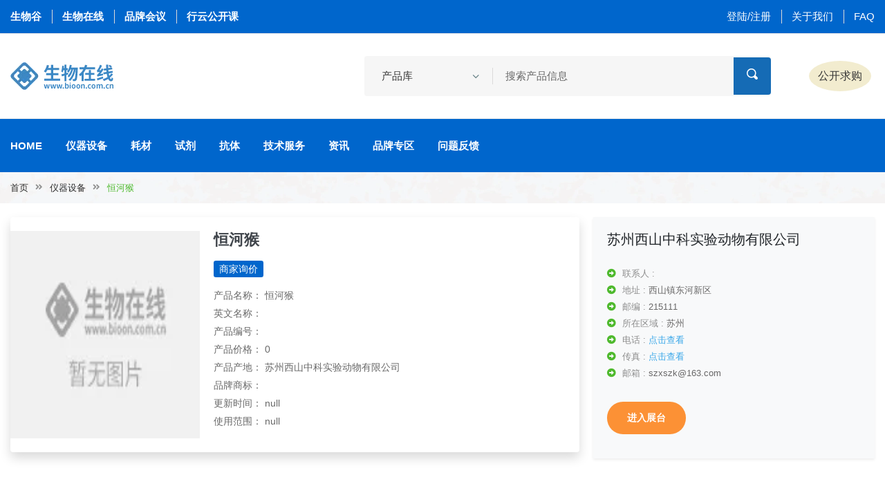

--- FILE ---
content_type: text/html;charset=UTF-8
request_url: https://www.bioon.com.cn/product/show_product.asp?id=7519
body_size: 8433
content:
<!doctype html>
<html xmlns:thImg="http://www.w3.org/1999/xhtml">

<head>
    <div><meta charset="utf-8">
<meta http-equiv="x-ua-compatible" content="ie=edge">
<title>恒河猴-农林牧渔-仪器设备-生物在线</title>
<meta name="keywords" content="生物在线，生物谷，生物医药研发，生化试剂，实验室耗材，仪器设备，抗体，ELISA试剂盒，诊断试剂，实验技术方法，科研技术服务" />
<meta name="description" content="生物在线，生物谷网站旗下生物科研服务专业平台，生物在线围绕生物医药科研和开发领域，提供从各种仪器，试剂，耗材等产品，到技术服务方案等综合服务体系" />
<meta name="viewport" content="width=device-width, initial-scale=1">

<link rel="shortcut icon" type="image/x-icon" href="https://cache1.bioon.com.cn/images/favicon.ico">
<!-- Place favicon.ico in the root directory -->

<!-- CSS here -->
<link rel="stylesheet" href="https://msimg.bioon.com/bionline/static/css/bootstrap.min.css">
<link rel="stylesheet" href="https://msimg.bioon.com/bionline/static/css/animate.min.css">
<link rel="stylesheet" href="https://msimg.bioon.com/bionline/static/css/magnific-popup.css">
<link rel="stylesheet" href="https://msimg.bioon.com/bionline/static/css/fontawesome-all.min.css">
<link rel="stylesheet" href="https://msimg.bioon.com/bionline/static/css/jquery-ui.css">
<link rel="stylesheet" href="https://msimg.bioon.com/bionline/static/css/flaticon.css">
<link rel="stylesheet" href="https://msimg.bioon.com/bionline/static/css/aos.css">
<link rel="stylesheet" href="https://msimg.bioon.com/bionline/static/css/slick.css">
<link rel="stylesheet" href="https://msimg.bioon.com/bionline/static/css/default.css">
<link rel="stylesheet" href="https://msimg.bioon.com/bionline/static/css/style.css">
<link rel="stylesheet" href="https://msimg.bioon.com/bionline/static/css/responsive.css"></div>
</head>

<body>

    <div><!-- Scroll-top -->
<button class="scroll-top scroll-to-target" data-target="html">
    <i class="fas fa-angle-up"></i>
</button>
<!-- Scroll-top-end-->

<!-- header-area -->
<header class="header-style-two">
    <!-- header-top-start -->
    <div class="header-top-wrap">
        <div class="container custom-container">
            <div class="row align-items-center">
                <div class="col-md-5">
                    <div class="header-top-left">
                        <ul>
                            <li class="header-work-time">
                                <a href="https://www.bioon.com" target="_blank">生物谷</a>
                            </li>
                            <li class="header-work-time">
                                <a href="https://www.bioon.com.cn" target="_blank">生物在线</a>
                            </li>
                            <li class="header-work-time">
                                <a href="https://meeting.bioon.com" target="_blank">品牌会议</a>
                            </li>
                            <li class="header-work-time">
                                <a href="https://xy.bioon.com" target="_blank">行云公开课</a>
                            </li>
                        </ul>
                    </div>
                </div>
                <div class="col-md-7">
                    <div class="header-top-right">
                        <ul>
                            
                            
                            
                            
                            <li><a href="/login">登陆/注册</a></li>
                            <li><a href="http://www.bioon.com/info/about.shtml">关于我们</a></li>
<!--                            <li th:if="${module == 'index'}"><a href="http://www.bioon.com/info/contact.shtml">联系我们</a></li>-->
                            <li><a href="/faq">FAQ</a></li>
                        </ul>
                    </div>
                </div>
            </div>
        </div>
    </div>
    <!-- header-top-end -->

    <!-- header-search-area -->
    <div class="header-search-area">
        <div class="container custom-container">
            <div class="row align-items-center">
                <div class="col-xl-2 col-lg-3 d-none d-lg-block">
                    <div class="logo">
                        <a href="/"><img src="https://msimg.bioon.com/bionline/static/img/logo.png" alt="Logo1"></a>
                    </div>
                </div>
                <div class="col-xl-10 col-lg-6">
                    <div class="d-block d-sm-flex align-items-center justify-content-end">
                        <div class="header-search-wrap">
                            <form action="/product/search" id="product-by-article-action">
                                <select class="custom-select product-by-article" onchange="productByArticleSearch()">
                                    <option selected="" value="product">产品库</option>
                                    <option value="article">资讯</option>
                                    <option value="company">公司</option>
                                </select>
                                <input type="text" name="txtitle" placeholder="搜索产品信息" id="product-by-article-title">
                                <button><i class="flaticon-loupe-1"></i></button>
                            </form>
                        </div>
                        <div class="header-action">
                            <ul>
<!--                                <li class="header-phone">-->
<!--                                    <div class="icon"><i class="flaticon-telephone"></i></div>-->
<!--                                    <a href="tel:17321017529"><span>联系我们</span>17321017529</a>-->
<!--                                </li>-->
                                <li class="header-wishlist">
                                    <a href="/message">公开求购</a>

                                </li>
<!--                                <li class="header-user"><a href="#">发布</a></li>-->

                            </ul>
                        </div>
                    </div>
                </div>
            </div>
        </div>
    </div>
    <!-- header-search-area-end -->

    <div id="sticky-header" class="menu-area">
        <div class="container custom-container">
            <div class="row">
                <div class="col-12">
                    <div class="mobile-nav-toggler"><i class="fas fa-bars"></i></div>
                    <div class="menu-wrap">
                        <nav class="menu-nav">
                            <div class="logo d-block d-lg-none">
                                <a href="/"><img src="https://msimg.bioon.com/bionline/static/img/logo.png" alt="Logo2"></a>
                            </div>
                            <div class="navbar-wrap main-menu d-none d-lg-flex">
                                <ul class="navigation">
                                    <li class=" ">
                                        <a href="/">Home</a>
                                        <!-- <ul class="submenu">
                                                <li><a href="index.html">Home Page One</a></li>
                                            </ul> -->
                                    </li>
                                    <li class=" "><a href="/instrument">仪器设备</a></li>
                                    <li class=" "><a href="/consumables">耗材</a></li>
                                    <li class=" "><a href="/reagent">试剂</a></li>
                                    <li class=" "><a href="/antibody">抗体</a></li>
                                    <li class=" "><a href="/technology">技术服务</a></li>
                                    <li class=" "><a href="/article">资讯</a></li>
                                    <li class=" "><a href="/brand">品牌专区</a></li>
                                    <li class=" "><a href="/question">问题反馈</a></li>
                                    <!-- <li class="menu-item-has-children"><a href="#">Pages</a>
                                            <ul class="submenu">
                                                <li><a href="productDetails.html">Shop Details</a></li>
                                                <li><a href="cart.html">cart Page</a></li>
                                                <li><a href="checkout.html">Checkout page</a></li>
                                                <li><a href="blog.html">Our Blog</a></li>
                                                <li><a href="blog-details.html">Blog Details</a></li>
                                                <li><a href="404.html">404 Page</a></li>
                                                <li><a href="terms-conditios.html">Terms Conditions</a></li>
                                            </ul>
                                        </li> -->
                                </ul>
                            </div>

                        </nav>
                    </div>
                    <!-- Mobile Menu  -->
                    <div class="mobile-menu">
                        <nav class="menu-box">
                            <div class="close-btn"><i class="fas fa-times"></i></div>
                            <div class="nav-logo"><a href="www.bioon.com.cn"><img src="https://msimg.bioon.com/bionline/static/img/logo.png" alt="" title=""></a>
                            </div>
                            <div class="menu-outer">
                                <!--Here Menu Will Come Automatically Via Javascript / Same Menu as in Header-->
                            </div>

                        </nav>
                    </div>
                    <div class="menu-backdrop"></div>
                    <!-- End Mobile Menu -->
                </div>
            </div>
        </div>
    </div>
</header>
<!-- header-area-end -->
<script src="https://msimg.bioon.com/bionline/static/js/vendor/jquery-3.6.0.min.js"></script>
<script>
    function productByArticleSearch(){
        var selectElement = document.querySelector('.product-by-article'); // 获取<select>元素
        var selectedValue = selectElement.value; // 获取所选选项的值

        var form = document.getElementById("product-by-article-action");
        var titleInput = document.getElementById("product-by-article-title");

        if (selectedValue === "article"){
            form.action = "/article/search";
            titleInput.placeholder = "搜索资讯信息";
        }else if(selectedValue === "company"){
            titleInput.placeholder = "搜索公司信息";
            form.action = "/company/search";
        } else {
            titleInput.placeholder = "搜索产品信息";
            form.action = "/product/search";
        }
    }

    $('#logoutLink').on('click', function(event) {
        event.preventDefault(); // 阻止默认的链接跳转行为

        // 在点击事件中执行退出登录操作，比如发送请求到服务器
        // 你可以使用$.ajax或$.post等jQuery提供的方法发送请求
        // 在这里可以添加自定义的代码来处理返回值或其他逻辑

        $.get('/user/auth/logout')
            .done(function(response) {
                //0 成功
                if (response.code != 0) {
                    alert(response.msg);
                } else {
                    alert("退出登录成功！");
                    setTimeout(function() {
                        window.location.href = "/index";
                    }, 2000); // 延迟2秒后跳转
                }
            })
            .fail(function(error) {
                // 处理错误信息
                console.log('退出登录失败:', error);
                // 在这里可以添加其他的错误处理逻辑
            });
    });
</script></div>
    <!-- main-area -->
    <main>

        <!-- breadcrumb-area -->
        <div class="breadcrumb-area breadcrumb-bg-two">
            <div class="container custom-container">
                <div class="row">
                    <div class="col-12">
                        <div class="breadcrumb-content">
                            <nav aria-label="breadcrumb">
                                <ol class="breadcrumb">
                                    <li class="breadcrumb-item"><a href="/">首页</a></li>
                                    <li class="breadcrumb-item"><a href="/instrument">仪器设备</a></li>
                                    <li class="breadcrumb-item active" aria-current="page">恒河猴</li>
                                </ol>
                            </nav>
                        </div>
                    </div>
                </div>
            </div>
        </div>
        <!-- breadcrumb-area-end -->

        <!-- 弹框start -->
        <div class="modal fade" id="messageModal" tabindex="-1" aria-labelledby="exampleModalLabel" aria-hidden="true">
            <div class="modal-dialog">
                <div class="modal-content">
                    <div class="modal-header">
                        <h5 class="modal-title" id="exampleModalLabel">询价</h5>
                        <button type="button" class="close" data-dismiss="modal" aria-label="Close">
                            <span aria-hidden="true">&times;</span>
                        </button>
                    </div>
                    <div class="modal-body">
                        <form onsubmit="return false">
                            <div class="form-group row">
                                <label for="title" class="col-form-label col-md-3"><span
                                        class="text-danger">*</span>标题</label>
                                <div class="col-md-9">
                                    <input type="hidden" name="tenantId" id="tenantId" value="ae9712099e3">
                                    <input type="hidden" name="tenantName" id="tenantName" value="苏州西山中科实验动物有限公司">
                                    <input type="hidden" name="type" id="type" value="1">
                                    <input type="text" class="form-control form-control-sm" name="title" id="title"
                                           required value="恒河猴">
                                </div>
                            </div>
                            <div class="form-group row">
                                <label for="content" class="col-form-label col-md-3"><span
                                        class="text-danger">*</span>咨询内容:</label>
                                <div class="col-md-9">
                                    <textarea class="form-control form-control-sm" id="content" rows="3"
                                              required></textarea>
                                </div>
                            </div>
                            <div class="form-group row">
                                <label for="contact_person" class="col-form-label col-md-3"><span
                                        class="text-danger">*</span>联系人:</label>
                                <div class="col-md-9">
                                    <input type="text" class="form-control form-control-sm" name="contact_person"
                                           id="contact_person" required>
                                </div>
                            </div>
                            <div class="form-group row">
                                <label for="phone" class="col-form-label col-md-3"><span
                                        class="text-danger">*</span>手机号:</label>
                                <div class="col-md-9">
                                    <input type="text" class="form-control form-control-sm" name="phone" id="phone"
                                           required>
                                </div>
                            </div>
                            <div class="form-group row">
                                <label for="email" class="col-form-label col-md-3"><span
                                        class="text-danger">*</span>邮箱:</label>
                                <div class="col-md-9">
                                    <input type="text" class="form-control form-control-sm" name="email" id="email"
                                           required>
                                </div>
                            </div>
                            <div class="form-group row">
                                <label for="unit" class="col-form-label col-md-3"><span
                                        class="text-danger">*</span>单位:</label>
                                <div class="col-md-9">
                                    <input type="text" class="form-control form-control-sm col-md-9" name="unit"
                                           id="unit" required>
                                </div>
                            </div>
                            <div class="form-group row">
                                <label for="verify_code" class="col-form-label col-md-3"><span
                                        class="text-danger">*</span>验证码:</label>
                                <div class="col-md-3">
                                    <input type="text" class="form-control form-control-sm col-md-9" name="verify_code"
                                           id="verify_code" required>

                                </div>
                                <div class="col-md-3">
                                    <img id="captchaImg" src="/web/captcha/getCode" alt="Captcha" width="70px" height="30px" onclick="refreshCaptcha()"/>
                                    <br>
                                    <small>~点击图片切换</small>
                                </div>
                            </div>
                        </form>
                    </div>
                    <div class="modal-footer">
                        <button type="button" class="btn-md btn-secondary" data-dismiss="modal">取消</button>
                        <button type="button" class="btn-md btn-primary" onclick="messageForm()">提交</button>
                    </div>
                </div>
            </div>
        </div>
        <!-- 弹框end-->

        <div class="wechatQrcode">
            <img class="qr-img"  src="" alt="苏州西山中科实验动物有限公司">
        </div>

        <!-- shop-details-area -->
        <section class="shop-details-area pt-20 pb-20">
            <div class="container">
                <div class="row">
                    <div class="col-lg-8">
                        <div class="card mb-3 border-0 shadow ">
                            <div class="row no-gutters ">
                                <div class="col-md-4 ">
                                    <img src="https://msimg.bioon.com/bionline/picture/2005/13298.jpg" alt="恒河猴"
                                         style="width: 450px; height: 300px; display: block;margin: 20px auto;"
                                         class="img-fluid"
                                         onerror="this.onerror=null;this.src='https://msimg.bioon.com/bionline/goods-no-pic.png';"
                                    />
                                </div>
                                <div class="col-md-8">
                                    <div class="card-body">
                                        <h4>恒河猴</h4>
<!--                                        <p class="card-text" th:utext="${product.summary}">SpectraMax Mini-->
<!--                                            多功能微孔板读板机可以针对预算有限，但需求丰富的用户提供优秀解决方案，协助您实现实验室微孔板多</p>-->
                                        <p class="card-text mt-3">
<!--                                            <a href="javascript:void(0)" class="btn-sm bg-blue text-white">联系方式</a>-->
                                            <a href="javascript:void(0)" data-target="#messageModal" data-toggle="modal"
                                               class="btn-sm bg-blue text-white">商家询价</a>
                                        </p>
                                        <p class="card-text mini-p">产品名称： 恒河猴</p>
                                        <p class="card-text mini-p">英文名称： </p>
                                        <p class="card-text mini-p">产品编号： </p>
                                        <p class="card-text mini-p">产品价格： 0</p>
<!--                                        <p class="card-text mini-p" th:text="'产品规格： ' + ${product.title}">-->
<!--                                            产品规格： 台-->
<!--                                        </p>-->
                                        <p class="card-text mini-p">产品产地： 苏州西山中科实验动物有限公司</p>
                                        <p class="card-text mini-p">品牌商标： </p>
<!--                                        <p class="card-text mini-p" th:text="'价 格： ' + ${product.title}">-->
<!--                                            价 格： 请拨打021-24197250咨询-->
<!--                                        </p>-->
                                        <p class="card-text mini-p">更新时间： null</p>
                                        <p class="card-text mini-p">使用范围： null</p>
                                        
                                    </div>
                                </div>
                            </div>
                        </div>
                    </div>
                    <div class="col-lg-4 ">
                        <div class="shop-details-content bg-light pt-20 pb-20 pl-20 pr-20 shadow-sm">
                            <a href="/company/index/ae9712099e3" class="h5 text-truncate d-block text-body">苏州西山中科实验动物有限公司</a>
                            <div class="shop-details-list">
                                <ul>
                                    <li>联系人 : <span></span></li>
                                    <li>地址 : <span>西山镇东河新区</span></li>
                                    <li>邮编 : <span>215111</span></li>
                                    <li>所在区域 : <span>苏州</span></li>
                                    <li>电话 : <span id="contact_mobile" data-show="0"></span>  <span id="contact_btn" style="color:#3ba8e9;">点击查看</span></li>
                                    <li>传真 : <span id="fax_val"></span>   <span id="fax_btn" style="color:#3ba8e9;">点击查看</span></li>
                                    <li>邮箱 : <span>szxszk@163.com </span></li>
                                    
                                </ul>
                            </div>
                            <div class="shop-perched-info">
                                <a href="/company/index/ae9712099e3" class="btn bg-blue">进入展台</a>
                            </div>

                        </div>
                    </div>
                </div>
                <div class="row">
                    <div class="col-12">
                        <div class="product-desc-wrap">
                            <ul class="nav nav-tabs" id="myTabTwo" role="tablist">
                                <li class="nav-item">
                                    <a class="nav-link active" id="details-tab" data-toggle="tab" href="#details"
                                        role="tab" aria-controls="details" aria-selected="true">产品详情</a>
                                </li>
<!--                                <li class="nav-item">-->
<!--                                    <a class="nav-link" id="val-tab" data-toggle="tab" href="#val" role="tab"-->
<!--                                        aria-controls="val" aria-selected="false">询价记录</a>-->
<!--                                </li>-->

                            </ul>
                            <div class="tab-content" id="myTabContentTwo">
                                <div class="tab-pane fade show active" id="details" role="tabpanel"
                                    aria-labelledby="details-tab">
                                    <div class="card-body">
                                        <p>公司目前进行的猕猴药物试验 <br>
药物代谢动力学 <br>
药物长期毒性 <br>
药效 <br>
</p>
<!--                                        <h4 class="title">TUNEology 波长可调检测卡盒</h4>-->
<!--                                        <div class="row">-->
<!--                                            <div class="col-xl-9 col-md-7">-->
<!--                                                <h5 class="small-title">100% Natural Vitamin</h5>-->
<!--                                                <p>Cramond Leopard & Pythong Print Anorak Jacket In Beige but also the-->
<!--                                                    leap into electronic typesetting, remaining Lorem Ipsum is simply-->
<!--                                                    dummy text of the printing and typesetting industry. Lorem Ipsum has-->
<!--                                                    been the industry's standard dummy text ever since the 1500s, when-->
<!--                                                    an unknown printer took a galley of type and scrambled it to make a-->
<!--                                                    type specimen book.</p>-->
<!--                                                <ul class="product-desc-list">-->
<!--                                                    <li>65% poly, 35% rayon</li>-->
<!--                                                    <li>Hand wash cold</li>-->
<!--                                                    <li>Partially lined</li>-->
<!--                                                    <li>Hidden front button closure with keyhole accents</li>-->
<!--                                                    <li>Button cuff sleeves</li>-->
<!--                                                    <li>Lightweight semi-sheer fabrication</li>-->
<!--                                                    <li>Made in USA</li>-->
<!--                                                </ul>-->
<!--                                            </div>-->
<!--                                        </div>-->
                                    </div>
                                </div>


                            </div>
                        </div>
                    </div>
                </div>
            </div>
        </section>
        <!-- shop-details-area-end -->

        <!-- coupon-area -->
        <div class="coupon-area">
            <div class="container">
                <div class="row">
                    <div class="col-12">
                        <div class="coupon-bg">
                            <script src="/portal-advertisement/show_ad?identification=bionline-product-detail"></script>
                        </div>
                    </div>
                </div>
            </div>
        </div>
        <!-- coupon-area-end -->



    </main>
    <!-- main-area-end -->

    <div><!-- footer-area -->
<footer>
    <div class="copyright-wrap">
        <div class="container">
            <div class="row align-items-center">
                <div class="col-md-6">
                    <div class="copyright-text">
                        <p>Copyright &copy; 2020 Bioon.com.cn by <a href="https://www.bioon.com/" target="_blank">生物谷</a>
                            <a href="https://www.bioon.com/info/protocol.shtml" target="_blank">著作权声明</a>
                            <a href="https://www.bioon.com/info/protocol.shtml" target="_blank">法律声明</a>
                        </p>
                        <p>
                            <a href="https://cache1.bioon.com.cn/images/druglicence_show.jpg" target="_blank">互联网药品信息服务资格证书 （沪）-非经营性-2015-0113</a>
                            <a href="https://beian.miit.gov.cn/" target="_blank">沪ICP备14018915号-4</a>
                        </p>
                        <p>
                            <a target="_blank" href="https://www.beian.gov.cn/portal/registerSystemInfo?recordcode=31010402000323">沪公网安备 31010402000323号</a>
                            违法和不良信息举报电话:021-54485309
                        </p>
                    </div>
                </div>
                <div class="col-md-6">
                    <p>
                        <a href="https://fw.scjgj.sh.gov.cn/shaic/index/fjrxlj.jsp" target="_blank">上海工商</a>
                        <a href="http://www.12377.cn/" target="_blank">违法和不良信息举报中心</a>
                        <a href="http://www.shjbzx.cn/" target="_blank">信息举报中心</a>

                    </p>
                </div>
            </div>
        </div>
    </div>
</footer>
<!-- footer-area-end -->





<!-- JS here -->
<script src="https://msimg.bioon.com/bionline/static/js/vendor/jquery-3.6.0.min.js" type="module"></script>
<script src="https://msimg.bioon.com/bionline/static/js/bootstrap.min.js" type="module"></script>
<script src="https://msimg.bioon.com/bionline/static/js/isotope.pkgd.min.js" type="module"></script>
<script src="https://msimg.bioon.com/bionline/static/js/imagesloaded.pkgd.min.js" type="module"></script>
<script src="https://msimg.bioon.com/bionline/static/js/jquery.magnific-popup.min.js" type="module"></script>
<script src="https://msimg.bioon.com/bionline/static/js/jquery.countdown.min.js" type="module"></script>
<script src="https://msimg.bioon.com/bionline/static/js/jquery-ui.min.js" type="module"></script>
<script src="https://msimg.bioon.com/bionline/static/js/slick.min.js" type="module"></script>
<script src="https://msimg.bioon.com/bionline/static/js/ajax-form.js" type="module"></script>
<!-- <script src="https://msimg.bioon.com/bionline/static/js/wow.min.js" type="module"></script> -->
<!-- <script src="https://msimg.bioon.com/bionline/static/js/aos.js" type="module"></script> -->
<script src="https://msimg.bioon.com/bionline/static/js/plugins.js" type="module"></script>
<script src="https://msimg.bioon.com/bionline/static/js/jquery.tree.js" type="module"></script>
<script src="https://msimg.bioon.com/bionline/static/js/main.js" type="module"></script>

<script>
    //百度
    var _hmt = _hmt || [];
    (function() {
        var hm = document.createElement("script");
        hm.src = "https://hm.baidu.com/hm.js?10e976b12b7c9571c1643869a3bf43f8";
        var s = document.getElementsByTagName("script")[0];
        s.parentNode.insertBefore(hm, s);
    })();
</script>

<!-- Google tag (gtag.js) -->
<script async src="https://www.googletagmanager.com/gtag/js?id=G-LS0C3LKR2P"></script>
<script>
    window.dataLayer = window.dataLayer || [];
    function gtag(){dataLayer.push(arguments);}
    gtag('js', new Date());

    gtag('config', 'G-LS0C3LKR2P');
</script></div>

    <script src="https://msimg.bioon.com/bionline/static/js/webApi.js"></script>
</body>

</html>
<script>
    visit();
</script>
<style type="text/css">
    .wechatQrcode {
        display: none;
        position: fixed;
        z-index: 1;
        left: 0;
        top: 0;
        width: 100%;
        height: 100%;
        overflow: auto;
        background-color: rgba(0,0,0,0.4);
    }
    .qr-img{
        margin: 250px auto;
        display: block;
        max-width: 80%;
        max-height: 80%;
    }
</style>
<script>
    $(document).ready(function () {
         $("#contact_btn").on("click", function (event) {
            var contactMobile1 = null;
            var contactMobile = null;
            var show = $("#contact_mobile").data('show');
            if (show) {
                $("#contact_mobile").data('show', 0);
                $("#contact_mobile").html(contactMobile);
            } else {
                $("#contact_mobile").data('show', 1);
                $("#contact_mobile").html(contactMobile1);
            }
         })
         $("#fax_btn").on("click", function (event) {
            var faxVal = "";
            console.log(faxVal);
            $("#fax_val").html(faxVal);
         })
         $("#qr_btn").on("click", function (event) {
            $(".wechatQrcode").css("display", "block");
         })
         // 关闭模态对话框
        $(".wechatQrcode").click(function(){
            $(this).css("display", "none");
        });
    })
</script>

--- FILE ---
content_type: application/javascript
request_url: https://msimg.bioon.com/bionline/static/js/webApi.js
body_size: 841
content:
// 求购
function messageForm() {

    var tenantId = jQuery("#tenantId").val();
    var tenantName = jQuery("#tenantName").val();
    var type = jQuery("#type").val();
    var title = jQuery("#title").val();
    var content = jQuery("#content").val();
    var contact_person = jQuery("#contact_person").val();
    var phone = jQuery("#phone").val();
    var email = jQuery("#email").val();
    var unit = jQuery("#unit").val();
    var verify_code = jQuery("#verify_code").val();

    if (title === "" || content === "" || contact_person === "" || phone === "" || email === "" || unit === "" || verify_code === "") {
        alert("请填写必填参数")
        return false;
    }

    if (!/^[1][3,4,5,6,7,8][0-9]{9}$/.test(phone)){
        alert("手机不合法")
        return false;
    }
    if (!/^\w+((.\w+)|(-\w+))@[A-Za-z0-9]+((.|-)[A-Za-z0-9]+).[A-Za-z0-9]+$/.test(email)){
        alert("邮箱不合法")
        return false;
    }

    var data = {
        title: title,
        tenantId: tenantId,
        tenantName: tenantName,
        type: type,
        content: content,
        contactPerson: contact_person,
        phone: phone,
        email: email,
        unit: unit,
        verifyCode: verify_code,
    };

    jQuery.ajax({
        type: 'POST',
        url: '/message/inquiry',
        data: JSON.stringify(data),
        contentType: "application/json",
        dataType: 'json',
        success: function (result) { // 请求成功执行
            if (result.code === 0) {
                alert("提交成功")
                // window.location.href = "/message"
                location.reload();
            } else {
                alert(result.msg)
                refreshCaptcha();
                return false;
            }
        },
        error: function (result) {   // 请求报错执行
            // 错误提示公共方法
            alert(result.msg)
            return false;
        }
    });
}

// 验证码刷新
function refreshCaptcha() {
    var captchaImg = document.getElementById("captchaImg");
    captchaImg.src = "/web/captcha/getCode?" + new Date().getTime(); // 添加时间戳，每次请求都是新的验证码
}

function visit(){
    var tenantId = jQuery("#tenantId").val();
    var currentPageUrl = window.location.href;
    var currentDomain = window.location.origin;
    var currentHostname = window.location.hostname;
    var urlObject = new URL(currentPageUrl);
    var pathAndQuery = urlObject.pathname + urlObject.search;

    var data = {
        tenantId: tenantId,
        trueurl: pathAndQuery,
        String: currentDomain,
        host: currentHostname,
    };

    jQuery.ajax({
        type: 'POST',
        url: '/visit',
        data: JSON.stringify(data),
        contentType: "application/json",
        dataType: 'json',
        success: function (result) { // 请求成功执行

        },
        error: function (result) {   // 请求报错执行
        }
    });
}
// 问题反馈
function messageQusetionForm() {

    var tenantId = jQuery("#tenantId").val();
    var tenantName = jQuery("#tenantName").val();
    var type = jQuery("#type").val();
    var title = jQuery("#title").val();
    var content = jQuery("#content").val();
    var contact_person = jQuery("#contact_person").val();
    var phone = jQuery("#phone").val();
    var email = jQuery("#email").val();
    var address = jQuery("#address").val();
    var verify_code = jQuery("#verify_code").val();

    if (title === "" || content === "" || contact_person === "" || phone === "" || email === "" || address === "" || verify_code === "") {
        alert("请填写必填参数")
        return false;
    }

    if (!/^[1][3,4,5,6,7,8][0-9]{9}$/.test(phone)){
        alert("手机不合法")
        return false;
    }
    if (!/^\w+((.\w+)|(-\w+))@[A-Za-z0-9]+((.|-)[A-Za-z0-9]+).[A-Za-z0-9]+$/.test(email)){
        alert("邮箱不合法")
        return false;
    }

    var data = {
        title: title,
        tenantId: tenantId,
        tenantName: tenantName,
        type: type,
        content: content,
        contactPerson: contact_person,
        phone: phone,
        email: email,
        address: address,
        verifyCode: verify_code,
    };

    jQuery.ajax({
        type: 'POST',
        url: '/message/question',
        data: JSON.stringify(data),
        contentType: "application/json",
        dataType: 'json',
        success: function (result) { // 请求成功执行
            if (result.code === 0) {
                alert("提交成功")
                // window.location.href = "/message"
                location.reload();
            } else {
                alert(result.msg)
                refreshCaptcha();
                return false;
            }
        },
        error: function (result) {   // 请求报错执行
            // 错误提示公共方法
            alert(result.msg)
            return false;
        }
    });
}

// 在线留言
function onlineMessage() {

    var tenantId = jQuery("#tenantId").val();
    var tenantName = jQuery("#tenantName").val();
    var type = jQuery("#type").val();
    var title = jQuery("#title").val();
    var content = jQuery("#content").val();
    var contact_person = jQuery("#contact_person").val();
    var phone = jQuery("#phone").val();
    var email = jQuery("#email").val();
    var unit = jQuery("#unit").val();
    var code = jQuery("#code").val();

    if (title === "" || content === "" || contact_person === "" || phone === "" || email === "" || unit === "" || code === "") {
        alert("请填写必填参数")
        return false;
    }

    if (!/^[1][3,4,5,6,7,8][0-9]{9}$/.test(phone)){
        alert("手机不合法")
        return false;
    }
    if (!/^\w+((.\w+)|(-\w+))@[A-Za-z0-9]+((.|-)[A-Za-z0-9]+).[A-Za-z0-9]+$/.test(email)){
        alert("邮箱不合法")
        return false;
    }

    var data = {
        title: title,
        tenantId: tenantId,
        tenantName: tenantName,
        type: type,
        content: content,
        contactPerson: contact_person,
        phone: phone,
        email: email,
        unit: unit,
        verifyCode: code,
    };

    jQuery.ajax({
        type: 'POST',
        url: '/message/onlineMessage',
        data: JSON.stringify(data),
        contentType: "application/json",
        dataType: 'json',
        success: function (result) { // 请求成功执行
            if (result.code === 0) {
                alert("提交成功")
                // window.location.href = "/message"
                location.reload();
            } else {
                alert(result.msg)
                refreshCaptcha();
                return false;
            }
        },
        error: function (result) {   // 请求报错执行
            // 错误提示公共方法
            alert(result.msg)
            return false;
        }
    });
}

--- FILE ---
content_type: application/javascript
request_url: https://msimg.bioon.com/bionline/static/js/jquery.tree.js
body_size: -3
content:

$.fn.extend({
    treed: function (o) {

        var openedClass = 'fa-minus-circle';
        var closedClass = 'fa-plus-circle';

        if (typeof o != 'undefined') {
            if (typeof o.openedClass != 'undefined') {
                openedClass = o.openedClass;
            }
            if (typeof o.closedClass != 'undefined') {
                closedClass = o.closedClass;
            }
        };

        //initialize each of the top levels
        var tree = $(this);
        tree.addClass("tree");
        tree.find('li').has("ul").each(function () {
            var branch = $(this); //li with children ul
            branch.prepend("<i class='indicator fas " + closedClass + " text-primary mr-1'></i>");
            branch.addClass('branch');
            branch.on('click', function (e) {
                if (this == e.target) {
                    var icon = $(this).children('i:first');
                    icon.toggleClass(openedClass + " " + closedClass);
                    $(this).children().children().toggle();
                }
            })
            branch.children().children().toggle();
        });
        //fire event from the dynamically added icon
        tree.find('.branch .indicator').each(function () {
            $(this).on('click', function () {
                $(this).closest('li').click();
            });
        });
        //fire event to open branch if the li contains an anchor instead of text
        tree.find('.branch>a').each(function () {
            $(this).on('click', function (e) {
                $(this).closest('li').click();
                e.preventDefault();
            });
        });
        //fire event to open branch if the li contains a button instead of text
        tree.find('.branch>button').each(function () {
            $(this).on('click', function (e) {
                $(this).closest('li').click();
                e.preventDefault();
            });
        });
    }
});
